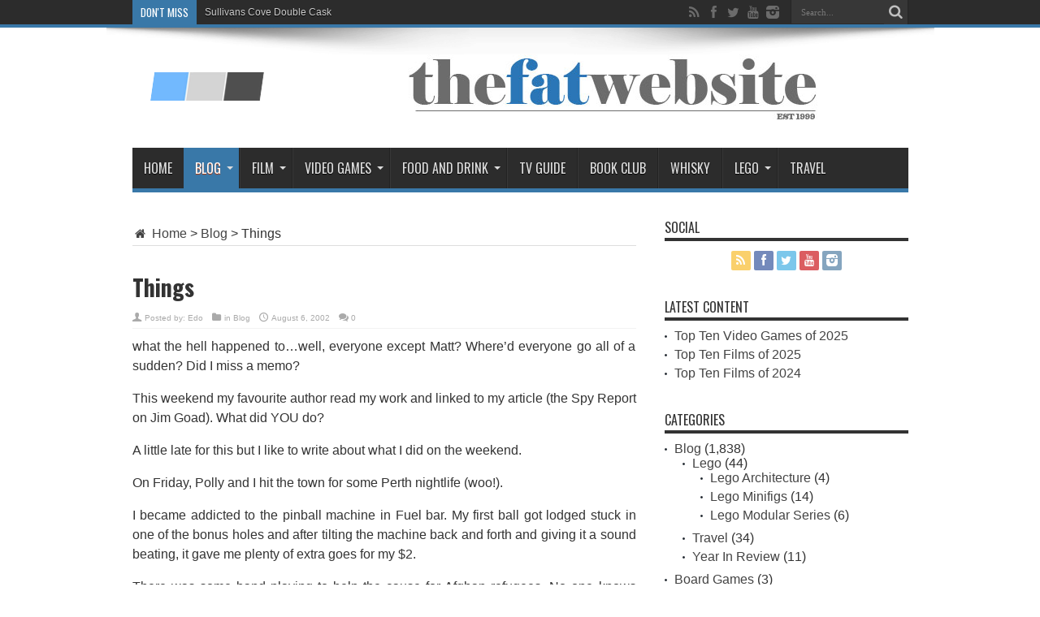

--- FILE ---
content_type: text/html; charset=UTF-8
request_url: http://www.thefatwebsite.com/?p=10168
body_size: 16775
content:
<!DOCTYPE html>
<html lang="en-US" prefix="og: http://ogp.me/ns#">
<head>
<meta charset="UTF-8" />
<link rel="profile" href="http://gmpg.org/xfn/11" />
<link rel="pingback" href="http://www.thefatwebsite.com/xmlrpc.php" />
<title>Things &#8211; The FAT Website</title>
<meta name='robots' content='max-image-preview:large' />
	<style>img:is([sizes="auto" i], [sizes^="auto," i]) { contain-intrinsic-size: 3000px 1500px }</style>
	<link rel='dns-prefetch' href='//fonts.googleapis.com' />
<link rel="alternate" type="application/rss+xml" title="The FAT Website &raquo; Feed" href="http://www.thefatwebsite.com/?feed=rss2" />
<link rel="alternate" type="application/rss+xml" title="The FAT Website &raquo; Comments Feed" href="http://www.thefatwebsite.com/?feed=comments-rss2" />
<link rel="alternate" type="application/rss+xml" title="The FAT Website &raquo; Things Comments Feed" href="http://www.thefatwebsite.com/?feed=rss2&#038;p=10168" />
<script type="text/javascript">
/* <![CDATA[ */
window._wpemojiSettings = {"baseUrl":"https:\/\/s.w.org\/images\/core\/emoji\/15.0.3\/72x72\/","ext":".png","svgUrl":"https:\/\/s.w.org\/images\/core\/emoji\/15.0.3\/svg\/","svgExt":".svg","source":{"concatemoji":"http:\/\/www.thefatwebsite.com\/wp-includes\/js\/wp-emoji-release.min.js"}};
/*! This file is auto-generated */
!function(i,n){var o,s,e;function c(e){try{var t={supportTests:e,timestamp:(new Date).valueOf()};sessionStorage.setItem(o,JSON.stringify(t))}catch(e){}}function p(e,t,n){e.clearRect(0,0,e.canvas.width,e.canvas.height),e.fillText(t,0,0);var t=new Uint32Array(e.getImageData(0,0,e.canvas.width,e.canvas.height).data),r=(e.clearRect(0,0,e.canvas.width,e.canvas.height),e.fillText(n,0,0),new Uint32Array(e.getImageData(0,0,e.canvas.width,e.canvas.height).data));return t.every(function(e,t){return e===r[t]})}function u(e,t,n){switch(t){case"flag":return n(e,"\ud83c\udff3\ufe0f\u200d\u26a7\ufe0f","\ud83c\udff3\ufe0f\u200b\u26a7\ufe0f")?!1:!n(e,"\ud83c\uddfa\ud83c\uddf3","\ud83c\uddfa\u200b\ud83c\uddf3")&&!n(e,"\ud83c\udff4\udb40\udc67\udb40\udc62\udb40\udc65\udb40\udc6e\udb40\udc67\udb40\udc7f","\ud83c\udff4\u200b\udb40\udc67\u200b\udb40\udc62\u200b\udb40\udc65\u200b\udb40\udc6e\u200b\udb40\udc67\u200b\udb40\udc7f");case"emoji":return!n(e,"\ud83d\udc26\u200d\u2b1b","\ud83d\udc26\u200b\u2b1b")}return!1}function f(e,t,n){var r="undefined"!=typeof WorkerGlobalScope&&self instanceof WorkerGlobalScope?new OffscreenCanvas(300,150):i.createElement("canvas"),a=r.getContext("2d",{willReadFrequently:!0}),o=(a.textBaseline="top",a.font="600 32px Arial",{});return e.forEach(function(e){o[e]=t(a,e,n)}),o}function t(e){var t=i.createElement("script");t.src=e,t.defer=!0,i.head.appendChild(t)}"undefined"!=typeof Promise&&(o="wpEmojiSettingsSupports",s=["flag","emoji"],n.supports={everything:!0,everythingExceptFlag:!0},e=new Promise(function(e){i.addEventListener("DOMContentLoaded",e,{once:!0})}),new Promise(function(t){var n=function(){try{var e=JSON.parse(sessionStorage.getItem(o));if("object"==typeof e&&"number"==typeof e.timestamp&&(new Date).valueOf()<e.timestamp+604800&&"object"==typeof e.supportTests)return e.supportTests}catch(e){}return null}();if(!n){if("undefined"!=typeof Worker&&"undefined"!=typeof OffscreenCanvas&&"undefined"!=typeof URL&&URL.createObjectURL&&"undefined"!=typeof Blob)try{var e="postMessage("+f.toString()+"("+[JSON.stringify(s),u.toString(),p.toString()].join(",")+"));",r=new Blob([e],{type:"text/javascript"}),a=new Worker(URL.createObjectURL(r),{name:"wpTestEmojiSupports"});return void(a.onmessage=function(e){c(n=e.data),a.terminate(),t(n)})}catch(e){}c(n=f(s,u,p))}t(n)}).then(function(e){for(var t in e)n.supports[t]=e[t],n.supports.everything=n.supports.everything&&n.supports[t],"flag"!==t&&(n.supports.everythingExceptFlag=n.supports.everythingExceptFlag&&n.supports[t]);n.supports.everythingExceptFlag=n.supports.everythingExceptFlag&&!n.supports.flag,n.DOMReady=!1,n.readyCallback=function(){n.DOMReady=!0}}).then(function(){return e}).then(function(){var e;n.supports.everything||(n.readyCallback(),(e=n.source||{}).concatemoji?t(e.concatemoji):e.wpemoji&&e.twemoji&&(t(e.twemoji),t(e.wpemoji)))}))}((window,document),window._wpemojiSettings);
/* ]]> */
</script>
<style id='wp-emoji-styles-inline-css' type='text/css'>

	img.wp-smiley, img.emoji {
		display: inline !important;
		border: none !important;
		box-shadow: none !important;
		height: 1em !important;
		width: 1em !important;
		margin: 0 0.07em !important;
		vertical-align: -0.1em !important;
		background: none !important;
		padding: 0 !important;
	}
</style>
<link rel='stylesheet' id='wp-block-library-css' href='http://www.thefatwebsite.com/wp-includes/css/dist/block-library/style.min.css' type='text/css' media='all' />
<style id='classic-theme-styles-inline-css' type='text/css'>
/*! This file is auto-generated */
.wp-block-button__link{color:#fff;background-color:#32373c;border-radius:9999px;box-shadow:none;text-decoration:none;padding:calc(.667em + 2px) calc(1.333em + 2px);font-size:1.125em}.wp-block-file__button{background:#32373c;color:#fff;text-decoration:none}
</style>
<style id='global-styles-inline-css' type='text/css'>
:root{--wp--preset--aspect-ratio--square: 1;--wp--preset--aspect-ratio--4-3: 4/3;--wp--preset--aspect-ratio--3-4: 3/4;--wp--preset--aspect-ratio--3-2: 3/2;--wp--preset--aspect-ratio--2-3: 2/3;--wp--preset--aspect-ratio--16-9: 16/9;--wp--preset--aspect-ratio--9-16: 9/16;--wp--preset--color--black: #000000;--wp--preset--color--cyan-bluish-gray: #abb8c3;--wp--preset--color--white: #ffffff;--wp--preset--color--pale-pink: #f78da7;--wp--preset--color--vivid-red: #cf2e2e;--wp--preset--color--luminous-vivid-orange: #ff6900;--wp--preset--color--luminous-vivid-amber: #fcb900;--wp--preset--color--light-green-cyan: #7bdcb5;--wp--preset--color--vivid-green-cyan: #00d084;--wp--preset--color--pale-cyan-blue: #8ed1fc;--wp--preset--color--vivid-cyan-blue: #0693e3;--wp--preset--color--vivid-purple: #9b51e0;--wp--preset--gradient--vivid-cyan-blue-to-vivid-purple: linear-gradient(135deg,rgba(6,147,227,1) 0%,rgb(155,81,224) 100%);--wp--preset--gradient--light-green-cyan-to-vivid-green-cyan: linear-gradient(135deg,rgb(122,220,180) 0%,rgb(0,208,130) 100%);--wp--preset--gradient--luminous-vivid-amber-to-luminous-vivid-orange: linear-gradient(135deg,rgba(252,185,0,1) 0%,rgba(255,105,0,1) 100%);--wp--preset--gradient--luminous-vivid-orange-to-vivid-red: linear-gradient(135deg,rgba(255,105,0,1) 0%,rgb(207,46,46) 100%);--wp--preset--gradient--very-light-gray-to-cyan-bluish-gray: linear-gradient(135deg,rgb(238,238,238) 0%,rgb(169,184,195) 100%);--wp--preset--gradient--cool-to-warm-spectrum: linear-gradient(135deg,rgb(74,234,220) 0%,rgb(151,120,209) 20%,rgb(207,42,186) 40%,rgb(238,44,130) 60%,rgb(251,105,98) 80%,rgb(254,248,76) 100%);--wp--preset--gradient--blush-light-purple: linear-gradient(135deg,rgb(255,206,236) 0%,rgb(152,150,240) 100%);--wp--preset--gradient--blush-bordeaux: linear-gradient(135deg,rgb(254,205,165) 0%,rgb(254,45,45) 50%,rgb(107,0,62) 100%);--wp--preset--gradient--luminous-dusk: linear-gradient(135deg,rgb(255,203,112) 0%,rgb(199,81,192) 50%,rgb(65,88,208) 100%);--wp--preset--gradient--pale-ocean: linear-gradient(135deg,rgb(255,245,203) 0%,rgb(182,227,212) 50%,rgb(51,167,181) 100%);--wp--preset--gradient--electric-grass: linear-gradient(135deg,rgb(202,248,128) 0%,rgb(113,206,126) 100%);--wp--preset--gradient--midnight: linear-gradient(135deg,rgb(2,3,129) 0%,rgb(40,116,252) 100%);--wp--preset--font-size--small: 13px;--wp--preset--font-size--medium: 20px;--wp--preset--font-size--large: 36px;--wp--preset--font-size--x-large: 42px;--wp--preset--spacing--20: 0.44rem;--wp--preset--spacing--30: 0.67rem;--wp--preset--spacing--40: 1rem;--wp--preset--spacing--50: 1.5rem;--wp--preset--spacing--60: 2.25rem;--wp--preset--spacing--70: 3.38rem;--wp--preset--spacing--80: 5.06rem;--wp--preset--shadow--natural: 6px 6px 9px rgba(0, 0, 0, 0.2);--wp--preset--shadow--deep: 12px 12px 50px rgba(0, 0, 0, 0.4);--wp--preset--shadow--sharp: 6px 6px 0px rgba(0, 0, 0, 0.2);--wp--preset--shadow--outlined: 6px 6px 0px -3px rgba(255, 255, 255, 1), 6px 6px rgba(0, 0, 0, 1);--wp--preset--shadow--crisp: 6px 6px 0px rgba(0, 0, 0, 1);}:where(.is-layout-flex){gap: 0.5em;}:where(.is-layout-grid){gap: 0.5em;}body .is-layout-flex{display: flex;}.is-layout-flex{flex-wrap: wrap;align-items: center;}.is-layout-flex > :is(*, div){margin: 0;}body .is-layout-grid{display: grid;}.is-layout-grid > :is(*, div){margin: 0;}:where(.wp-block-columns.is-layout-flex){gap: 2em;}:where(.wp-block-columns.is-layout-grid){gap: 2em;}:where(.wp-block-post-template.is-layout-flex){gap: 1.25em;}:where(.wp-block-post-template.is-layout-grid){gap: 1.25em;}.has-black-color{color: var(--wp--preset--color--black) !important;}.has-cyan-bluish-gray-color{color: var(--wp--preset--color--cyan-bluish-gray) !important;}.has-white-color{color: var(--wp--preset--color--white) !important;}.has-pale-pink-color{color: var(--wp--preset--color--pale-pink) !important;}.has-vivid-red-color{color: var(--wp--preset--color--vivid-red) !important;}.has-luminous-vivid-orange-color{color: var(--wp--preset--color--luminous-vivid-orange) !important;}.has-luminous-vivid-amber-color{color: var(--wp--preset--color--luminous-vivid-amber) !important;}.has-light-green-cyan-color{color: var(--wp--preset--color--light-green-cyan) !important;}.has-vivid-green-cyan-color{color: var(--wp--preset--color--vivid-green-cyan) !important;}.has-pale-cyan-blue-color{color: var(--wp--preset--color--pale-cyan-blue) !important;}.has-vivid-cyan-blue-color{color: var(--wp--preset--color--vivid-cyan-blue) !important;}.has-vivid-purple-color{color: var(--wp--preset--color--vivid-purple) !important;}.has-black-background-color{background-color: var(--wp--preset--color--black) !important;}.has-cyan-bluish-gray-background-color{background-color: var(--wp--preset--color--cyan-bluish-gray) !important;}.has-white-background-color{background-color: var(--wp--preset--color--white) !important;}.has-pale-pink-background-color{background-color: var(--wp--preset--color--pale-pink) !important;}.has-vivid-red-background-color{background-color: var(--wp--preset--color--vivid-red) !important;}.has-luminous-vivid-orange-background-color{background-color: var(--wp--preset--color--luminous-vivid-orange) !important;}.has-luminous-vivid-amber-background-color{background-color: var(--wp--preset--color--luminous-vivid-amber) !important;}.has-light-green-cyan-background-color{background-color: var(--wp--preset--color--light-green-cyan) !important;}.has-vivid-green-cyan-background-color{background-color: var(--wp--preset--color--vivid-green-cyan) !important;}.has-pale-cyan-blue-background-color{background-color: var(--wp--preset--color--pale-cyan-blue) !important;}.has-vivid-cyan-blue-background-color{background-color: var(--wp--preset--color--vivid-cyan-blue) !important;}.has-vivid-purple-background-color{background-color: var(--wp--preset--color--vivid-purple) !important;}.has-black-border-color{border-color: var(--wp--preset--color--black) !important;}.has-cyan-bluish-gray-border-color{border-color: var(--wp--preset--color--cyan-bluish-gray) !important;}.has-white-border-color{border-color: var(--wp--preset--color--white) !important;}.has-pale-pink-border-color{border-color: var(--wp--preset--color--pale-pink) !important;}.has-vivid-red-border-color{border-color: var(--wp--preset--color--vivid-red) !important;}.has-luminous-vivid-orange-border-color{border-color: var(--wp--preset--color--luminous-vivid-orange) !important;}.has-luminous-vivid-amber-border-color{border-color: var(--wp--preset--color--luminous-vivid-amber) !important;}.has-light-green-cyan-border-color{border-color: var(--wp--preset--color--light-green-cyan) !important;}.has-vivid-green-cyan-border-color{border-color: var(--wp--preset--color--vivid-green-cyan) !important;}.has-pale-cyan-blue-border-color{border-color: var(--wp--preset--color--pale-cyan-blue) !important;}.has-vivid-cyan-blue-border-color{border-color: var(--wp--preset--color--vivid-cyan-blue) !important;}.has-vivid-purple-border-color{border-color: var(--wp--preset--color--vivid-purple) !important;}.has-vivid-cyan-blue-to-vivid-purple-gradient-background{background: var(--wp--preset--gradient--vivid-cyan-blue-to-vivid-purple) !important;}.has-light-green-cyan-to-vivid-green-cyan-gradient-background{background: var(--wp--preset--gradient--light-green-cyan-to-vivid-green-cyan) !important;}.has-luminous-vivid-amber-to-luminous-vivid-orange-gradient-background{background: var(--wp--preset--gradient--luminous-vivid-amber-to-luminous-vivid-orange) !important;}.has-luminous-vivid-orange-to-vivid-red-gradient-background{background: var(--wp--preset--gradient--luminous-vivid-orange-to-vivid-red) !important;}.has-very-light-gray-to-cyan-bluish-gray-gradient-background{background: var(--wp--preset--gradient--very-light-gray-to-cyan-bluish-gray) !important;}.has-cool-to-warm-spectrum-gradient-background{background: var(--wp--preset--gradient--cool-to-warm-spectrum) !important;}.has-blush-light-purple-gradient-background{background: var(--wp--preset--gradient--blush-light-purple) !important;}.has-blush-bordeaux-gradient-background{background: var(--wp--preset--gradient--blush-bordeaux) !important;}.has-luminous-dusk-gradient-background{background: var(--wp--preset--gradient--luminous-dusk) !important;}.has-pale-ocean-gradient-background{background: var(--wp--preset--gradient--pale-ocean) !important;}.has-electric-grass-gradient-background{background: var(--wp--preset--gradient--electric-grass) !important;}.has-midnight-gradient-background{background: var(--wp--preset--gradient--midnight) !important;}.has-small-font-size{font-size: var(--wp--preset--font-size--small) !important;}.has-medium-font-size{font-size: var(--wp--preset--font-size--medium) !important;}.has-large-font-size{font-size: var(--wp--preset--font-size--large) !important;}.has-x-large-font-size{font-size: var(--wp--preset--font-size--x-large) !important;}
:where(.wp-block-post-template.is-layout-flex){gap: 1.25em;}:where(.wp-block-post-template.is-layout-grid){gap: 1.25em;}
:where(.wp-block-columns.is-layout-flex){gap: 2em;}:where(.wp-block-columns.is-layout-grid){gap: 2em;}
:root :where(.wp-block-pullquote){font-size: 1.5em;line-height: 1.6;}
</style>
<link rel='stylesheet' id='tie-style-css' href='http://www.thefatwebsite.com/wp-content/themes/jarida/style.css' type='text/css' media='all' />
<link rel='stylesheet' id='Oswald-css' href='http://fonts.googleapis.com/css?family=Oswald%3Aregular%2C700' type='text/css' media='all' />
<script type="text/javascript" src="http://www.thefatwebsite.com/wp-includes/js/jquery/jquery.min.js" id="jquery-core-js"></script>
<script type="text/javascript" src="http://www.thefatwebsite.com/wp-includes/js/jquery/jquery-migrate.min.js" id="jquery-migrate-js"></script>
<link rel="https://api.w.org/" href="http://www.thefatwebsite.com/index.php?rest_route=/" /><link rel="alternate" title="JSON" type="application/json" href="http://www.thefatwebsite.com/index.php?rest_route=/wp/v2/posts/10168" /><link rel="EditURI" type="application/rsd+xml" title="RSD" href="http://www.thefatwebsite.com/xmlrpc.php?rsd" />
<meta name="generator" content="WordPress 6.7.4" />
<link rel="canonical" href="http://www.thefatwebsite.com/?p=10168" />
<link rel='shortlink' href='http://www.thefatwebsite.com/?p=10168' />
<link rel="alternate" title="oEmbed (JSON)" type="application/json+oembed" href="http://www.thefatwebsite.com/index.php?rest_route=%2Foembed%2F1.0%2Fembed&#038;url=http%3A%2F%2Fwww.thefatwebsite.com%2F%3Fp%3D10168" />
<link rel="alternate" title="oEmbed (XML)" type="text/xml+oembed" href="http://www.thefatwebsite.com/index.php?rest_route=%2Foembed%2F1.0%2Fembed&#038;url=http%3A%2F%2Fwww.thefatwebsite.com%2F%3Fp%3D10168&#038;format=xml" />
<link rel="shortcut icon" href="http://www.thefatwebsite.com/wp-content/uploads/favicon.jpg" title="Favicon" /><meta property="og:title" content="Things"/>
<meta property="og:type" content="article"/>
<meta property="og:description" content="what the hell happened to...well, everyone except Matt? Where'd everyone go all of a sudden? Did I m..."/>
<meta property="og:url" content="http://www.thefatwebsite.com/?p=10168"/>
<meta property="og:site_name" content="The FAT Website"/>
<!--[if IE]>
<script type="text/javascript">jQuery(document).ready(function (){ jQuery(".menu-item").has("ul").children("a").attr("aria-haspopup", "true");});</script>
<![endif]-->
<!--[if lt IE 9]>
<script src="http://www.thefatwebsite.com/wp-content/themes/jarida/js/html5.js"></script>
<script src="http://www.thefatwebsite.com/wp-content/themes/jarida/js/selectivizr-min.js"></script>
<![endif]-->
<!--[if IE 8]>
<link rel="stylesheet" type="text/css" media="all" href="http://www.thefatwebsite.com/wp-content/themes/jarida/css/ie8.css" />
<![endif]-->
<meta http-equiv="X-UA-Compatible" content="IE=edge,chrome=1" />
<meta name="viewport" content="width=device-width, initial-scale=1, maximum-scale=1, user-scalable=no" />
<style type="text/css" media="screen">

body {
 background-image : url(http://www.thefatwebsite.com/wp-content/themes/jarida/images/patterns/body-bg10.png);background-position: top center;
}
	
body{
	font-size : 16px !important;
}

.page-title{
	font-weight: bold !important;
}

.post-title{
	font-weight: bold !important;
}
	#main-nav ul li.current-menu-item a,
	#main-nav ul li.current-menu-item a:hover,
	#main-nav ul li.current-menu-parent a,
	#main-nav ul li.current-menu-parent a:hover,
	#main-nav ul li.current-page-ancestor a,
	#main-nav ul li.current-page-ancestor a:hover,
	.pagination span.current,
	.ei-slider-thumbs li.ei-slider-element,
	.breaking-news span,
	.ei-title h2,h2.cat-box-title,
	a.more-link,.scroll-nav a,
	.flex-direction-nav a,
	.tagcloud a:hover,
	#tabbed-widget ul.tabs li.active a,
	.slider-caption h2, .full-width .content .slider-caption h2,
	.review-percentage .review-item span span,.review-final-score,
	.woocommerce span.onsale, .woocommerce-page span.onsale ,
	.woocommerce .widget_price_filter .ui-slider .ui-slider-handle, .woocommerce-page .widget_price_filter .ui-slider .ui-slider-handle,
	.button,a.button,#main-content input[type="submit"],#main-content input[type="submit"]:focus, span.onsale,
	.mejs-container .mejs-controls .mejs-time-rail .mejs-time-current,
	#reading-position-indicator {
		background-color:#3978a8 !important;
	}
	::-webkit-scrollbar-thumb{background-color:#3978a8 !important;}
	#main-nav,.top-nav {border-bottom-color: #3978a8;}
	.cat-box , .footer-bottom .container{border-top-color: #3978a8;}
a {
		text-decoration: none;}

body.single .post .entry a, body.page .post .entry a {
	color: #3e36e0;	text-decoration: underline;}
body.single .post .entry a:hover, body.page .post .entry a:hover {
		text-decoration: none;}


</style>
<link rel="apple-touch-icon-precomposed" sizes="144x144" href="http://www.thefatwebsite.com/wp-content/uploads/tfwappleretinaipad1.jpg" />
<link rel="apple-touch-icon-precomposed" sizes="120x120" href="http://www.thefatwebsite.com/wp-content/uploads/tfwappleretinalogo.jpg" />
<link rel="apple-touch-icon-precomposed" sizes="72x72" href="http://www.thefatwebsite.com/wp-content/uploads/tfwappleipadlogo.jpg" />
<link rel="apple-touch-icon-precomposed" href="http://www.thefatwebsite.com/wp-content/uploads/tfwapplelogo.jpg" />

</head>
<body id="top" class="post-template-default single single-post postid-10168 single-format-standard">
	<div class="background-cover"></div>
	<div class="wrapper full-site layout-2c">
				<div class="top-nav fade-in animated1 head_brnews">
			<div class="container">
				<div class="search-block">
					<form method="get" id="searchform" action="http://www.thefatwebsite.com/">
						<button class="search-button" type="submit" value="Search"></button>
						<input type="text" id="s" name="s" value="Search..." onfocus="if (this.value == 'Search...') {this.value = '';}" onblur="if (this.value == '') {this.value = 'Search...';}"  />
					</form>
				</div><!-- .search-block /-->
						<div class="social-icons icon_flat">
		<a class="tooldown" title="Rss" href="http://www.thefatwebsite.com/?feed=rss2" target="_blank"><i class="tieicon-rss"></i></a><a class="tooldown" title="Facebook" href="https://www.facebook.com/edoinoue" target="_blank"><i class="tieicon-facebook"></i></a><a class="tooldown" title="Twitter" href="https://twitter.com/edotherocket" target="_blank"><i class="tieicon-twitter"></i></a><a class="tooldown" title="Youtube" href="https://www.youtube.com/user/thefatwebsite/" target="_blank"><i class="tieicon-youtube"></i></a><a class="tooldown" title="instagram" href="http://instagram.com/edotherocket" target="_blank"><i class="tieicon-instagram"></i></a>	</div>


					
	<div class="breaking-news">
		<span>Don't Miss</span>
				
					<ul>
							<li><a href="http://www.thefatwebsite.com/?p=13881" title="Sullivans Cove Double Cask">Sullivans Cove Double Cask</a></li>
							<li><a href="http://www.thefatwebsite.com/?p=10037" title="Glenlivet 15 Year Old">Glenlivet 15 Year Old</a></li>
							<li><a href="http://www.thefatwebsite.com/?p=9946" title="Glenfiddich Age of Discovery">Glenfiddich Age of Discovery</a></li>
							<li><a href="http://www.thefatwebsite.com/?p=9004" title="Glendronach 18 Year Old">Glendronach 18 Year Old</a></li>
							<li><a href="http://www.thefatwebsite.com/?p=7132" title="Talisker 57 North">Talisker 57 North</a></li>
						</ul>
					
						<script type="text/javascript">
			jQuery(document).ready(function(){
								jQuery('.breaking-news ul').innerfade({animationtype: 'fade', speed: 1874 , timeout: 4777});
							});
		</script>
	</div> <!-- .breaking-news -->				
			</div>
		</div><!-- .top-menu /-->
		
		<div class="container">
		<header id="theme-header">
		<div class="header-content fade-in animated1">
			<div class="logo">
			<h2>								<a title="The FAT Website" href="http://www.thefatwebsite.com/">
					<img src="http://www.thefatwebsite.com/wp-content/uploads/2020tfw.png" alt="The FAT Website" /><strong>The FAT Website est. 1999</strong>
				</a>
			</h2>			</div><!-- .logo /-->
<script type="text/javascript">
jQuery(document).ready(function($) {
	var retina = window.devicePixelRatio > 1 ? true : false;
	if(retina) {
       	jQuery('#theme-header .logo img').attr('src', 'http://www.thefatwebsite.com/wp-content/uploads/2020tfw.png');
       	jQuery('#theme-header .logo img').attr('width', '182');
       	jQuery('#theme-header .logo img').attr('height', '73');
	}
});
</script>
			<div class="e3lan-top">		
			<a href="http://www.thefatwebsite.com/" title="" >
				<img src="http://www.thefatwebsite.com/wp-content/uploads/tfwheader.jpg" alt="" />
			</a>
				</div>			<div class="clear"></div>
		</div>
									<nav id="main-nav" class="fade-in animated2 fixed-enabled">
				<div class="container">
				<div class="main-menu"><ul id="menu-main-menu" class="menu"><li id="menu-item-13722" class="menu-item  menu-item-type-custom  menu-item-object-custom  menu-item-home"><a href="http://www.thefatwebsite.com/">Home</a></li>
<li id="menu-item-13703" class="menu-item  menu-item-type-taxonomy  menu-item-object-category  current-post-ancestor  current-menu-parent  current-post-parent  menu-item-has-children"><a href="http://www.thefatwebsite.com/?cat=15">Blog</a>
<ul class="sub-menu">
	<li id="menu-item-15054" class="menu-item  menu-item-type-taxonomy  menu-item-object-category"><a href="http://www.thefatwebsite.com/?cat=1966">Year In Review</a></li>
</ul> <!--End Sub Menu -->
</li>
<li id="menu-item-13704" class="menu-item  menu-item-type-taxonomy  menu-item-object-category  menu-item-has-children"><a href="http://www.thefatwebsite.com/?cat=5">Film</a>
<ul class="sub-menu">
	<li id="menu-item-13718" class="menu-item  menu-item-type-taxonomy  menu-item-object-category"><a href="http://www.thefatwebsite.com/?cat=1802">Best of the Year</a></li>
	<li id="menu-item-13719" class="menu-item  menu-item-type-taxonomy  menu-item-object-category"><a href="http://www.thefatwebsite.com/?cat=1800">Classics</a></li>
</ul> <!--End Sub Menu -->
</li>
<li id="menu-item-13705" class="menu-item  menu-item-type-taxonomy  menu-item-object-category  menu-item-has-children"><a href="http://www.thefatwebsite.com/?cat=3">Video Games</a>
<ul class="sub-menu">
	<li id="menu-item-13721" class="menu-item  menu-item-type-taxonomy  menu-item-object-category"><a href="http://www.thefatwebsite.com/?cat=1801">Best of the Year</a></li>
	<li id="menu-item-13720" class="menu-item  menu-item-type-taxonomy  menu-item-object-category"><a href="http://www.thefatwebsite.com/?cat=1803">Best of the Generation</a></li>
</ul> <!--End Sub Menu -->
</li>
<li id="menu-item-13706" class="menu-item  menu-item-type-taxonomy  menu-item-object-category  menu-item-has-children"><a href="http://www.thefatwebsite.com/?cat=415">Food and Drink</a>
<ul class="sub-menu">
	<li id="menu-item-13715" class="menu-item  menu-item-type-taxonomy  menu-item-object-category"><a href="http://www.thefatwebsite.com/?cat=106">Australia</a></li>
	<li id="menu-item-13717" class="menu-item  menu-item-type-taxonomy  menu-item-object-category"><a href="http://www.thefatwebsite.com/?cat=1806">United States</a></li>
	<li id="menu-item-13716" class="menu-item  menu-item-type-taxonomy  menu-item-object-category"><a href="http://www.thefatwebsite.com/?cat=1805">United Kingdom</a></li>
</ul> <!--End Sub Menu -->
</li>
<li id="menu-item-13707" class="menu-item  menu-item-type-taxonomy  menu-item-object-category"><a href="http://www.thefatwebsite.com/?cat=4">TV Guide</a></li>
<li id="menu-item-13708" class="menu-item  menu-item-type-taxonomy  menu-item-object-category"><a href="http://www.thefatwebsite.com/?cat=230">Book Club</a></li>
<li id="menu-item-13709" class="menu-item  menu-item-type-taxonomy  menu-item-object-category"><a href="http://www.thefatwebsite.com/?cat=746">Whisky</a></li>
<li id="menu-item-13710" class="menu-item  menu-item-type-taxonomy  menu-item-object-category  menu-item-has-children"><a href="http://www.thefatwebsite.com/?cat=484">Lego</a>
<ul class="sub-menu">
	<li id="menu-item-13714" class="menu-item  menu-item-type-taxonomy  menu-item-object-category"><a href="http://www.thefatwebsite.com/?cat=1306">Lego Modular Series</a></li>
	<li id="menu-item-13712" class="menu-item  menu-item-type-taxonomy  menu-item-object-category"><a href="http://www.thefatwebsite.com/?cat=1235">Lego Architecture</a></li>
	<li id="menu-item-13713" class="menu-item  menu-item-type-taxonomy  menu-item-object-category"><a href="http://www.thefatwebsite.com/?cat=1248">Lego Minifigs</a></li>
</ul> <!--End Sub Menu -->
</li>
<li id="menu-item-15920" class="menu-item  menu-item-type-taxonomy  menu-item-object-category"><a href="http://www.thefatwebsite.com/?cat=1804">Travel</a></li>
</ul></div>				</div>
			</nav><!-- .main-nav /-->
		</header><!-- #header /-->

	<div id="main-content" class="container fade-in animated3">
<div class="content-wrap">
	<div class="content">
		<div id="crumbs"><a href="http://www.thefatwebsite.com/"><span class="tieicon-home" aria-hidden="true"></span> Home</a> <span class="delimiter">&gt;</span> <a href="http://www.thefatwebsite.com/?cat=15">Blog</a> <span class="delimiter">&gt;</span> <span class="current">Things</span></div><script type="application/ld+json">{"@context":"http:\/\/schema.org","@type":"BreadcrumbList","@id":"#Breadcrumb","itemListElement":[{"@type":"ListItem","position":1,"item":{"name":"Home","@id":"http:\/\/www.thefatwebsite.com\/"}},{"@type":"ListItem","position":2,"item":{"name":"Blog","@id":"http:\/\/www.thefatwebsite.com\/?cat=15"}}]}</script>
		
		
		
		<article id="the-post" class="post-listing post-10168 post type-post status-publish format-standard hentry category-blog">
					<div class="single-post-thumb">
			 		</div>
		

			<div class="post-inner">
				<h1 class="name post-title entry-title" itemprop="itemReviewed" itemscope itemtype="http://schema.org/Thing"><span itemprop="name">Things</span></h1>

						
<p class="post-meta">
		
	<span class="post-meta-author">Posted by:  <a href="http://www.thefatwebsite.com/?author=6" title="">Edo </a></span>
	
	<span class="post-cats">in  <a href="http://www.thefatwebsite.com/?cat=15" rel="category">Blog</a></span>
	
		
	 <span class="tie-date">August 6, 2002</span>	
	<span class="post-comments"><a href="http://www.thefatwebsite.com/?p=10168#respond">0</a></span>
</p>
<div class="clear"></div>
				<div class="entry">
					
					<p align="JUSTIFY">what the hell happened to&#8230;well, everyone except Matt? Where&#8217;d everyone go all of a sudden? Did I miss a memo?</p>
<p align="JUSTIFY">This weekend my favourite author read my work and linked to my article (the Spy Report on Jim Goad). What did YOU do?</p>
<p align="JUSTIFY">A little late for this but I like to write about what I did on the weekend.</p>
<p align="JUSTIFY">On Friday, Polly and I hit the town for some Perth nightlife (woo!).</p>
<p align="JUSTIFY">I became addicted to the pinball machine in Fuel bar. My first ball got lodged stuck in one of the bonus holes and after tilting the machine back and forth and giving it a sound beating, it gave me plenty of extra goes for my $2.</p>
<p align="JUSTIFY">There was some band playing to help the cause for Afghan refugees. No one knows why. I mean they even had a sausage sizzle thing going at the back. They were selling them for like a dollar and there must&#8217;ve been about 60 people in the bar. I hope the Afghans can buy something neat with their sixty dollars. Like one Nike shoe or something.</p>
<p align="JUSTIFY">Erin called me from Adelaide on her cell phone and told me she was alone in a bus stop and directing a play (but not in the bus stop). She went to watch some French movie and then sat in a bus stop at midnight for a full hour waiting for the last bus. She called me to pass time. I guess she hadn&#8217;t heard that The Guardian labelled Adelaide as one of the most dangerous cities in the world and filled with sex offenders and AFL supporters. Excellently, she recommend lemon flavored tea to me as the Drink of Champions. She was right. It tastes terrific! That Earl Grey guy is the shit.</p>
<p align="JUSTIFY">It only recently occured to me that although Erin is quite a bit younger than me, she gives me a lot more advice and influence than the other way around. Erin also talked to Polly for a second in a weird meeting of Girls Who Shape Who I Am.</p>
<p align="JUSTIFY">Its prom season isn&#8217;t it? Anyone got any good stories from Jess or Kate?</p>
<p align="JUSTIFY">Happy Birthday Sophie! I hope I got my timing sort of right on this one.</p>
<p align="JUSTIFY">On Saturday I went to absurd lengths to watch The Devil&#8217;s Backbone. A train trip, a walk in a thunderstorm and a waaay too expensive cab ride there and back plus the cost of tickets meant I spent about 30 dollars to watch this film, have my wallet molested and catch hypothermia. It&#8217;s a nice film though. It&#8217;s sort of Exorcist meets Spanish Home Alone.</p>
<p align="JUSTIFY">LORD OF THE RINGS DVD TOMORROW! Huzzah!</p>
<p align="JUSTIFY">Sunday&#8230;what the hell did I do on Sunday? I bought a brown t-shirt.</p>
<p align="JUSTIFY">Today Dan told me it will cost Spy Magazine $40,000 to keep it on the current server with the traffic we get. Thats really shit. It looks like I will have to change servers after all.</p>
<p align="JUSTIFY">I&#8217;m wearing my brown t-shirt now.</p>
					
					
									</div><!-- .entry /-->
								<span style="display:none" class="updated">2002-08-06</span>
								<div style="display:none" class="vcard author" itemprop="author" itemscope itemtype="http://schema.org/Person"><strong class="fn" itemprop="name"><a href="http://www.thefatwebsite.com/?author=6" title="Posts by Edo" rel="author">Edo</a></strong></div>
				
				
			</div><!-- .post-inner -->
		</article><!-- .post-listing -->
		

		
				<div class="post-navigation">
			<div class="post-previous"><a href="http://www.thefatwebsite.com/?p=10166" rel="prev"><span>Previous:</span> Cometh the hour, cometh the man</a></div>
			<div class="post-next"><a href="http://www.thefatwebsite.com/?p=66" rel="next"><span>Next:</span> We will call this WWE day</a></div>
		</div><!-- .post-navigation -->
		
				<section id="author-box">
			<div class="block-head">
				<h3>About Edo </h3>
			</div>
			<div class="post-listing">
					<div class="author-avatar">
		<img alt='' src='https://secure.gravatar.com/avatar/99d6f92a30515c2971055f685d8ba0bb?s=60&#038;d=mm&#038;r=x' srcset='https://secure.gravatar.com/avatar/99d6f92a30515c2971055f685d8ba0bb?s=120&#038;d=mm&#038;r=x 2x' class='avatar avatar-60 photo' height='60' width='60' decoding='async'/>	</div><!-- #author-avatar -->
			<div class="author-description">
			Edo currently lives in Australia where he spends his time playing video games and enjoying his wife's cooking.		</div><!-- #author-description -->
			<div class="author-social">
						<a class="ttip" href="http://www.thefatwebsite.com/" title="Edo 's site"><img src="http://www.thefatwebsite.com/wp-content/themes/jarida/images/author_site.png" width="18" height="18" alt="" /></a>
																																</div>
		<div class="clear"></div>
				</div>
		</section><!-- #author-box -->
		
			<section id="related_posts">
		<div class="block-head">
			<h3>Related Posts</h3><div class="stripe-line"></div>
		</div>
		<div class="post-listing">
						<div class="related-item">
							
				<div class="post-thumbnail">
					<a href="http://www.thefatwebsite.com/?p=12695" title="Permalink to American Hustle" rel="bookmark">
						<img width="300" height="151" src="http://www.thefatwebsite.com/wp-content/uploads/americanhustle2.jpg" class="attachment-tie-large size-tie-large wp-post-image" alt="" decoding="async" srcset="http://www.thefatwebsite.com/wp-content/uploads/americanhustle2.jpg 630w, http://www.thefatwebsite.com/wp-content/uploads/americanhustle2-300x150.jpg 300w" sizes="(max-width: 300px) 100vw, 300px" />							<span title="GOOD" class="stars-small"><span style="width:60%"></span></span>
						</a>
				</div><!-- post-thumbnail /-->
							
				<h3><a href="http://www.thefatwebsite.com/?p=12695" title="Permalink to American Hustle" rel="bookmark">American Hustle</a></h3>
				<p class="post-meta"><span class="tie-date">March 16, 2014</span></p>
			</div>
						<div class="related-item">
							
				<div class="post-thumbnail">
					<a href="http://www.thefatwebsite.com/?p=12686" title="Permalink to Philomena" rel="bookmark">
						<img width="240" height="160" src="http://www.thefatwebsite.com/wp-content/uploads/philomena.jpg" class="attachment-tie-large size-tie-large wp-post-image" alt="" decoding="async" srcset="http://www.thefatwebsite.com/wp-content/uploads/philomena.jpg 630w, http://www.thefatwebsite.com/wp-content/uploads/philomena-300x200.jpg 300w" sizes="(max-width: 240px) 100vw, 240px" />							<span title="GREAT" class="stars-small"><span style="width:80%"></span></span>
						</a>
				</div><!-- post-thumbnail /-->
							
				<h3><a href="http://www.thefatwebsite.com/?p=12686" title="Permalink to Philomena" rel="bookmark">Philomena</a></h3>
				<p class="post-meta"><span class="tie-date">March 16, 2014</span></p>
			</div>
						<div class="related-item">
							
				<div class="post-thumbnail">
					<a href="http://www.thefatwebsite.com/?p=12676" title="Permalink to Nebraska" rel="bookmark">
						<img width="284" height="160" src="http://www.thefatwebsite.com/wp-content/uploads/nebraska.jpg" class="attachment-tie-large size-tie-large wp-post-image" alt="" decoding="async" loading="lazy" srcset="http://www.thefatwebsite.com/wp-content/uploads/nebraska.jpg 630w, http://www.thefatwebsite.com/wp-content/uploads/nebraska-300x169.jpg 300w" sizes="auto, (max-width: 284px) 100vw, 284px" />							<span title="GOOD" class="stars-small"><span style="width:60%"></span></span>
						</a>
				</div><!-- post-thumbnail /-->
							
				<h3><a href="http://www.thefatwebsite.com/?p=12676" title="Permalink to Nebraska" rel="bookmark">Nebraska</a></h3>
				<p class="post-meta"><span class="tie-date">March 16, 2014</span></p>
			</div>
						<div class="related-item">
							
				<div class="post-thumbnail">
					<a href="http://www.thefatwebsite.com/?p=24238" title="Permalink to Top Ten Video Games of 2025" rel="bookmark">
						<img width="300" height="160" src="http://www.thefatwebsite.com/wp-content/uploads/best-games-2025-300x160.jpg" class="attachment-tie-large size-tie-large wp-post-image" alt="" decoding="async" loading="lazy" srcset="http://www.thefatwebsite.com/wp-content/uploads/best-games-2025-300x160.jpg 300w, http://www.thefatwebsite.com/wp-content/uploads/best-games-2025-768x409.jpg 768w, http://www.thefatwebsite.com/wp-content/uploads/best-games-2025-620x330.jpg 620w, http://www.thefatwebsite.com/wp-content/uploads/best-games-2025.jpg 1000w" sizes="auto, (max-width: 300px) 100vw, 300px" />											</a>
				</div><!-- post-thumbnail /-->
							
				<h3><a href="http://www.thefatwebsite.com/?p=24238" title="Permalink to Top Ten Video Games of 2025" rel="bookmark">Top Ten Video Games of 2025</a></h3>
				<p class="post-meta"><span class="tie-date">December 16, 2025</span></p>
			</div>
						<div class="related-item">
							
				<div class="post-thumbnail">
					<a href="http://www.thefatwebsite.com/?p=24270" title="Permalink to Top Ten Films of 2025" rel="bookmark">
						<img width="300" height="160" src="http://www.thefatwebsite.com/wp-content/uploads/2025-moty-300x160.jpg" class="attachment-tie-large size-tie-large wp-post-image" alt="" decoding="async" loading="lazy" srcset="http://www.thefatwebsite.com/wp-content/uploads/2025-moty-300x160.jpg 300w, http://www.thefatwebsite.com/wp-content/uploads/2025-moty-768x409.jpg 768w, http://www.thefatwebsite.com/wp-content/uploads/2025-moty-620x330.jpg 620w, http://www.thefatwebsite.com/wp-content/uploads/2025-moty.jpg 1000w" sizes="auto, (max-width: 300px) 100vw, 300px" />											</a>
				</div><!-- post-thumbnail /-->
							
				<h3><a href="http://www.thefatwebsite.com/?p=24270" title="Permalink to Top Ten Films of 2025" rel="bookmark">Top Ten Films of 2025</a></h3>
				<p class="post-meta"><span class="tie-date">December 16, 2025</span></p>
			</div>
						<div class="related-item">
							
				<div class="post-thumbnail">
					<a href="http://www.thefatwebsite.com/?p=24129" title="Permalink to Top Ten Films of 2024" rel="bookmark">
						<img width="300" height="160" src="http://www.thefatwebsite.com/wp-content/uploads/top-ten-movies-2024-300x160.jpg" class="attachment-tie-large size-tie-large wp-post-image" alt="" decoding="async" loading="lazy" srcset="http://www.thefatwebsite.com/wp-content/uploads/top-ten-movies-2024-300x160.jpg 300w, http://www.thefatwebsite.com/wp-content/uploads/top-ten-movies-2024-768x412.jpg 768w, http://www.thefatwebsite.com/wp-content/uploads/top-ten-movies-2024-620x330.jpg 620w, http://www.thefatwebsite.com/wp-content/uploads/top-ten-movies-2024.jpg 1000w" sizes="auto, (max-width: 300px) 100vw, 300px" />											</a>
				</div><!-- post-thumbnail /-->
							
				<h3><a href="http://www.thefatwebsite.com/?p=24129" title="Permalink to Top Ten Films of 2024" rel="bookmark">Top Ten Films of 2024</a></h3>
				<p class="post-meta"><span class="tie-date">December 18, 2024</span></p>
			</div>
						<div class="clear"></div>
		</div>
	</section>
	
		
				<div id="comments">



	<div id="respond" class="comment-respond">
		<h3 id="reply-title" class="comment-reply-title">Leave a Reply</h3><form action="http://www.thefatwebsite.com/wp-comments-post.php" method="post" id="commentform" class="comment-form"><p class="comment-notes">Your email address will not be published. Required fields are marked <span class="required">*</span></p><p class="comment-form-comment"><label for="comment">Comment <span class="required">*</span></label> <textarea id="comment" name="comment" cols="45" rows="8" maxlength="65525" required="required"></textarea></p><p class="comment-form-author"><label for="author">Name</label> <span class="required">*</span><input id="author" name="author" type="text" value="" size="30" aria-required='true' /></p>
<p class="comment-form-email"><label for="email">Email</label> <span class="required">*</span><input id="email" name="email" type="text" value="" size="30" aria-required='true' /></p>
<p class="comment-form-url"><label for="url">Website</label><input id="url" name="url" type="text" value="" size="30" /></p>
<p class="comment-form-cookies-consent"><input id="wp-comment-cookies-consent" name="wp-comment-cookies-consent" type="checkbox" value="yes" /> <label for="wp-comment-cookies-consent">Save my name, email, and website in this browser for the next time I comment.</label></p>
<p class="form-submit"><input name="submit" type="submit" id="submit" class="submit" value="Post Comment" /> <input type='hidden' name='comment_post_ID' value='10168' id='comment_post_ID' />
<input type='hidden' name='comment_parent' id='comment_parent' value='0' />
</p><p style="display: none;"><input type="hidden" id="akismet_comment_nonce" name="akismet_comment_nonce" value="75e35decdf" /></p><p style="display: none !important;" class="akismet-fields-container" data-prefix="ak_"><label>&#916;<textarea name="ak_hp_textarea" cols="45" rows="8" maxlength="100"></textarea></label><input type="hidden" id="ak_js_1" name="ak_js" value="2"/><script>document.getElementById( "ak_js_1" ).setAttribute( "value", ( new Date() ).getTime() );</script></p></form>	</div><!-- #respond -->
	
</div><!-- #comments -->

	</div><!-- .content -->
</div> <!-- .content-wrap -->
<aside class="sidebar">
<div id="social-5" class="widget social-icons-widget"><div class="widget-top"><h4>Social</h4><div class="stripe-line"></div></div>
						<div class="widget-container">		<div class="social-icons icon_24">
		<a class="ttip" title="Rss" href="http://www.thefatwebsite.com/?feed=rss2" ><i class="tieicon-rss"></i></a><a class="ttip" title="Facebook" href="https://www.facebook.com/edoinoue" ><i class="tieicon-facebook"></i></a><a class="ttip" title="Twitter" href="https://twitter.com/edotherocket" ><i class="tieicon-twitter"></i></a><a class="ttip" title="Youtube" href="https://www.youtube.com/user/thefatwebsite/" ><i class="tieicon-youtube"></i></a><a class="ttip" title="instagram" href="http://instagram.com/edotherocket" ><i class="tieicon-instagram"></i></a>	</div>

</div></div><!-- .widget /-->
		<div id="recent-posts-5" class="widget widget_recent_entries">
		<div class="widget-top"><h4>Latest Content</h4><div class="stripe-line"></div></div>
						<div class="widget-container">
		<ul>
											<li>
					<a href="http://www.thefatwebsite.com/?p=24238">Top Ten Video Games of 2025</a>
									</li>
											<li>
					<a href="http://www.thefatwebsite.com/?p=24270">Top Ten Films of 2025</a>
									</li>
											<li>
					<a href="http://www.thefatwebsite.com/?p=24129">Top Ten Films of 2024</a>
									</li>
					</ul>

		</div></div><!-- .widget /--><div id="categories-441989483" class="widget widget_categories"><div class="widget-top"><h4>Categories</h4><div class="stripe-line"></div></div>
						<div class="widget-container">
			<ul>
					<li class="cat-item cat-item-15"><a href="http://www.thefatwebsite.com/?cat=15">Blog</a> (1,838)
<ul class='children'>
	<li class="cat-item cat-item-484"><a href="http://www.thefatwebsite.com/?cat=484">Lego</a> (44)
	<ul class='children'>
	<li class="cat-item cat-item-1235"><a href="http://www.thefatwebsite.com/?cat=1235">Lego Architecture</a> (4)
</li>
	<li class="cat-item cat-item-1248"><a href="http://www.thefatwebsite.com/?cat=1248">Lego Minifigs</a> (14)
</li>
	<li class="cat-item cat-item-1306"><a href="http://www.thefatwebsite.com/?cat=1306">Lego Modular Series</a> (6)
</li>
	</ul>
</li>
	<li class="cat-item cat-item-1804"><a href="http://www.thefatwebsite.com/?cat=1804">Travel</a> (34)
</li>
	<li class="cat-item cat-item-1966"><a href="http://www.thefatwebsite.com/?cat=1966">Year In Review</a> (11)
</li>
</ul>
</li>
	<li class="cat-item cat-item-2282"><a href="http://www.thefatwebsite.com/?cat=2282">Board Games</a> (3)
</li>
	<li class="cat-item cat-item-230"><a href="http://www.thefatwebsite.com/?cat=230">Book Club</a> (46)
</li>
	<li class="cat-item cat-item-1125"><a href="http://www.thefatwebsite.com/?cat=1125">Comic Book Companion</a> (3)
</li>
	<li class="cat-item cat-item-5"><a href="http://www.thefatwebsite.com/?cat=5">Film</a> (396)
<ul class='children'>
	<li class="cat-item cat-item-1802"><a href="http://www.thefatwebsite.com/?cat=1802">Best of the Year</a> (17)
</li>
	<li class="cat-item cat-item-1800"><a href="http://www.thefatwebsite.com/?cat=1800">Classics</a> (37)
</li>
</ul>
</li>
	<li class="cat-item cat-item-415"><a href="http://www.thefatwebsite.com/?cat=415">Food and Drink</a> (73)
<ul class='children'>
	<li class="cat-item cat-item-106"><a href="http://www.thefatwebsite.com/?cat=106">Australia</a> (53)
</li>
	<li class="cat-item cat-item-1805"><a href="http://www.thefatwebsite.com/?cat=1805">United Kingdom</a> (2)
</li>
	<li class="cat-item cat-item-1806"><a href="http://www.thefatwebsite.com/?cat=1806">United States</a> (6)
</li>
</ul>
</li>
	<li class="cat-item cat-item-6"><a href="http://www.thefatwebsite.com/?cat=6">Music</a> (14)
</li>
	<li class="cat-item cat-item-7"><a href="http://www.thefatwebsite.com/?cat=7">News</a> (6)
</li>
	<li class="cat-item cat-item-425"><a href="http://www.thefatwebsite.com/?cat=425">TFW Show</a> (5)
</li>
	<li class="cat-item cat-item-4"><a href="http://www.thefatwebsite.com/?cat=4">TV Guide</a> (73)
</li>
	<li class="cat-item cat-item-3"><a href="http://www.thefatwebsite.com/?cat=3">Video Games</a> (199)
<ul class='children'>
	<li class="cat-item cat-item-1803"><a href="http://www.thefatwebsite.com/?cat=1803">Best of the Generation</a> (2)
</li>
	<li class="cat-item cat-item-1801"><a href="http://www.thefatwebsite.com/?cat=1801">Best of the Year</a> (16)
</li>
</ul>
</li>
	<li class="cat-item cat-item-746"><a href="http://www.thefatwebsite.com/?cat=746">Whisky</a> (25)
</li>
			</ul>

			</div></div><!-- .widget /--><div id="tag_cloud-6" class="widget widget_tag_cloud"><div class="widget-top"><h4>Hash Tags</h4><div class="stripe-line"></div></div>
						<div class="widget-container"><div class="tagcloud"><a href="http://www.thefatwebsite.com/?tag=5-second-review" class="tag-cloud-link tag-link-309 tag-link-position-1" style="font-size: 10.828282828283pt;" aria-label="5 Second review (23 items)">5 Second review</a>
<a href="http://www.thefatwebsite.com/?tag=a-league" class="tag-cloud-link tag-link-218 tag-link-position-2" style="font-size: 22pt;" aria-label="A-League (147 items)">A-League</a>
<a href="http://www.thefatwebsite.com/?tag=auspol" class="tag-cloud-link tag-link-1046 tag-link-position-3" style="font-size: 8.2828282828283pt;" aria-label="AusPol (15 items)">AusPol</a>
<a href="http://www.thefatwebsite.com/?tag=birthday" class="tag-cloud-link tag-link-91 tag-link-position-4" style="font-size: 8.7070707070707pt;" aria-label="birthday (16 items)">birthday</a>
<a href="http://www.thefatwebsite.com/?tag=blogs-from-america" class="tag-cloud-link tag-link-1475 tag-link-position-5" style="font-size: 9.1313131313131pt;" aria-label="Blogs From America (17 items)">Blogs From America</a>
<a href="http://www.thefatwebsite.com/?tag=book-club" class="tag-cloud-link tag-link-2399 tag-link-position-6" style="font-size: 9.1313131313131pt;" aria-label="Book Club (17 items)">Book Club</a>
<a href="http://www.thefatwebsite.com/?tag=brisbane" class="tag-cloud-link tag-link-410 tag-link-position-7" style="font-size: 8.7070707070707pt;" aria-label="Brisbane (16 items)">Brisbane</a>
<a href="http://www.thefatwebsite.com/?tag=brisbane-roar" class="tag-cloud-link tag-link-342 tag-link-position-8" style="font-size: 21.858585858586pt;" aria-label="Brisbane Roar (143 items)">Brisbane Roar</a>
<a href="http://www.thefatwebsite.com/?tag=brunei" class="tag-cloud-link tag-link-21 tag-link-position-9" style="font-size: 11.252525252525pt;" aria-label="Brunei (25 items)">Brunei</a>
<a href="http://www.thefatwebsite.com/?tag=christmas" class="tag-cloud-link tag-link-238 tag-link-position-10" style="font-size: 11.535353535354pt;" aria-label="Christmas (26 items)">Christmas</a>
<a href="http://www.thefatwebsite.com/?tag=disney" class="tag-cloud-link tag-link-62 tag-link-position-11" style="font-size: 9.4141414141414pt;" aria-label="Disney (18 items)">Disney</a>
<a href="http://www.thefatwebsite.com/?tag=fifa" class="tag-cloud-link tag-link-222 tag-link-position-12" style="font-size: 8.2828282828283pt;" aria-label="FIFA (15 items)">FIFA</a>
<a href="http://www.thefatwebsite.com/?tag=football" class="tag-cloud-link tag-link-111 tag-link-position-13" style="font-size: 10.262626262626pt;" aria-label="football (21 items)">football</a>
<a href="http://www.thefatwebsite.com/?tag=harry-potter" class="tag-cloud-link tag-link-30 tag-link-position-14" style="font-size: 9.6969696969697pt;" aria-label="Harry Potter (19 items)">Harry Potter</a>
<a href="http://www.thefatwebsite.com/?tag=lego" class="tag-cloud-link tag-link-2400 tag-link-position-15" style="font-size: 15.212121212121pt;" aria-label="Lego (48 items)">Lego</a>
<a href="http://www.thefatwebsite.com/?tag=marvel" class="tag-cloud-link tag-link-874 tag-link-position-16" style="font-size: 11.111111111111pt;" aria-label="Marvel (24 items)">Marvel</a>
<a href="http://www.thefatwebsite.com/?tag=microsoft" class="tag-cloud-link tag-link-411 tag-link-position-17" style="font-size: 11.111111111111pt;" aria-label="Microsoft (24 items)">Microsoft</a>
<a href="http://www.thefatwebsite.com/?tag=nintendo" class="tag-cloud-link tag-link-441 tag-link-position-18" style="font-size: 15.636363636364pt;" aria-label="Nintendo (51 items)">Nintendo</a>
<a href="http://www.thefatwebsite.com/?tag=nintendo-switch" class="tag-cloud-link tag-link-2618 tag-link-position-19" style="font-size: 10.828282828283pt;" aria-label="Nintendo Switch (23 items)">Nintendo Switch</a>
<a href="http://www.thefatwebsite.com/?tag=playstation" class="tag-cloud-link tag-link-1200 tag-link-position-20" style="font-size: 9.6969696969697pt;" aria-label="Playstation (19 items)">Playstation</a>
<a href="http://www.thefatwebsite.com/?tag=playstation-4" class="tag-cloud-link tag-link-1702 tag-link-position-21" style="font-size: 12.949494949495pt;" aria-label="Playstation 4 (33 items)">Playstation 4</a>
<a href="http://www.thefatwebsite.com/?tag=politics" class="tag-cloud-link tag-link-50 tag-link-position-22" style="font-size: 8pt;" aria-label="politics (14 items)">politics</a>
<a href="http://www.thefatwebsite.com/?tag=rugby" class="tag-cloud-link tag-link-148 tag-link-position-23" style="font-size: 8pt;" aria-label="Rugby (14 items)">Rugby</a>
<a href="http://www.thefatwebsite.com/?tag=socceroos" class="tag-cloud-link tag-link-491 tag-link-position-24" style="font-size: 9.1313131313131pt;" aria-label="Socceroos (17 items)">Socceroos</a>
<a href="http://www.thefatwebsite.com/?tag=sony" class="tag-cloud-link tag-link-949 tag-link-position-25" style="font-size: 10.262626262626pt;" aria-label="Sony (21 items)">Sony</a>
<a href="http://www.thefatwebsite.com/?tag=star-wars" class="tag-cloud-link tag-link-779 tag-link-position-26" style="font-size: 9.6969696969697pt;" aria-label="Star Wars (19 items)">Star Wars</a>
<a href="http://www.thefatwebsite.com/?tag=survivor" class="tag-cloud-link tag-link-158 tag-link-position-27" style="font-size: 12.666666666667pt;" aria-label="Survivor (31 items)">Survivor</a>
<a href="http://www.thefatwebsite.com/?tag=top-ten" class="tag-cloud-link tag-link-471 tag-link-position-28" style="font-size: 8.7070707070707pt;" aria-label="top ten (16 items)">top ten</a>
<a href="http://www.thefatwebsite.com/?tag=u-s-presidential-elections-2012" class="tag-cloud-link tag-link-1366 tag-link-position-29" style="font-size: 10.545454545455pt;" aria-label="U.S Presidential Elections 2012 (22 items)">U.S Presidential Elections 2012</a>
<a href="http://www.thefatwebsite.com/?tag=video-games" class="tag-cloud-link tag-link-80 tag-link-position-30" style="font-size: 11.535353535354pt;" aria-label="video games (26 items)">video games</a>
<a href="http://www.thefatwebsite.com/?tag=western-sydney-wanderers" class="tag-cloud-link tag-link-1427 tag-link-position-31" style="font-size: 9.4141414141414pt;" aria-label="Western Sydney Wanderers (18 items)">Western Sydney Wanderers</a>
<a href="http://www.thefatwebsite.com/?tag=whisky" class="tag-cloud-link tag-link-359 tag-link-position-32" style="font-size: 12.666666666667pt;" aria-label="whisky (31 items)">whisky</a>
<a href="http://www.thefatwebsite.com/?tag=whisky-wednesday" class="tag-cloud-link tag-link-889 tag-link-position-33" style="font-size: 10.545454545455pt;" aria-label="Whisky Wednesday (22 items)">Whisky Wednesday</a>
<a href="http://www.thefatwebsite.com/?tag=work" class="tag-cloud-link tag-link-65 tag-link-position-34" style="font-size: 14.646464646465pt;" aria-label="work (44 items)">work</a>
<a href="http://www.thefatwebsite.com/?tag=world-cup" class="tag-cloud-link tag-link-504 tag-link-position-35" style="font-size: 12.242424242424pt;" aria-label="World Cup (29 items)">World Cup</a>
<a href="http://www.thefatwebsite.com/?tag=world-cup-2010" class="tag-cloud-link tag-link-465 tag-link-position-36" style="font-size: 11.252525252525pt;" aria-label="World Cup 2010 (25 items)">World Cup 2010</a>
<a href="http://www.thefatwebsite.com/?tag=world-cup-2014" class="tag-cloud-link tag-link-1719 tag-link-position-37" style="font-size: 9.979797979798pt;" aria-label="World Cup 2014 (20 items)">World Cup 2014</a>
<a href="http://www.thefatwebsite.com/?tag=wrestlemania" class="tag-cloud-link tag-link-495 tag-link-position-38" style="font-size: 8.7070707070707pt;" aria-label="Wrestlemania (16 items)">Wrestlemania</a>
<a href="http://www.thefatwebsite.com/?tag=wrestling" class="tag-cloud-link tag-link-93 tag-link-position-39" style="font-size: 12.808080808081pt;" aria-label="wrestling (32 items)">wrestling</a>
<a href="http://www.thefatwebsite.com/?tag=wwe" class="tag-cloud-link tag-link-1010 tag-link-position-40" style="font-size: 12.666666666667pt;" aria-label="WWE (31 items)">WWE</a>
<a href="http://www.thefatwebsite.com/?tag=xbox" class="tag-cloud-link tag-link-651 tag-link-position-41" style="font-size: 8.2828282828283pt;" aria-label="Xbox (15 items)">Xbox</a>
<a href="http://www.thefatwebsite.com/?tag=xbox360" class="tag-cloud-link tag-link-9 tag-link-position-42" style="font-size: 11.959595959596pt;" aria-label="Xbox 360 (28 items)">Xbox 360</a>
<a href="http://www.thefatwebsite.com/?tag=xbox-one" class="tag-cloud-link tag-link-1643 tag-link-position-43" style="font-size: 9.4141414141414pt;" aria-label="Xbox One (18 items)">Xbox One</a>
<a href="http://www.thefatwebsite.com/?tag=youtube" class="tag-cloud-link tag-link-373 tag-link-position-44" style="font-size: 21.151515151515pt;" aria-label="Youtube (129 items)">Youtube</a>
<a href="http://www.thefatwebsite.com/?tag=youtube-friday" class="tag-cloud-link tag-link-898 tag-link-position-45" style="font-size: 19.878787878788pt;" aria-label="Youtube Friday (104 items)">Youtube Friday</a></div>
</div></div><!-- .widget /--></aside>
<div class="clear"></div>		<div class="clear"></div>
	</div><!-- .container /-->

	<div class="e3lan-bottom">		
			<a href="http://themeforest.net/item/jarida-responsive-wordpress-news-magazine-blog/4309191?ref=TieLabs" title="" >
				<img src="http://www.thefatwebsite.com/wp-content/uploads/tfwdotcom.jpg" alt="" />
			</a>
				</div>	</div><!-- .container -->

	<footer id="theme-footer" class="fade-in animated4">
	<div id="footer-widget-area" class="footer-4c container">

			<div id="footer-first" class="footer-widgets-box">
			<div id="posts-list-widget-3" class="footer-widget posts-list"><div class="footer-widget-top"><h4>Archived Posts		</h4></div>
						<div class="footer-widget-container">				<ul>
					<li>
		<h3><a href="http://www.thefatwebsite.com/?p=3739">A-League &#8211; Round 24 &#8211; Brisbane Roar vs Adelaide United</a></h3>
	 <span class="date"><span class="tie-date">January 3, 2011</span></span>
</li>
<li>
		<h3><a href="http://www.thefatwebsite.com/?p=9747">Haha, I had to laugh</a></h3>
	 <span class="date"><span class="tie-date">September 12, 2002</span></span>
</li>
<li>
			<div class="post-thumbnail">
			<a href="http://www.thefatwebsite.com/?p=13888" title="Permalink to Wrestlemania XXX Preview and Predictions" rel="bookmark"><img width="70" height="70" src="http://www.thefatwebsite.com/wp-content/uploads/wrestlemaniaxxxset-70x70.jpg" class="attachment-tie-small size-tie-small wp-post-image" alt="" decoding="async" loading="lazy" srcset="http://www.thefatwebsite.com/wp-content/uploads/wrestlemaniaxxxset-70x70.jpg 70w, http://www.thefatwebsite.com/wp-content/uploads/wrestlemaniaxxxset-150x150.jpg 150w" sizes="auto, (max-width: 70px) 100vw, 70px" /></a>
		</div><!-- post-thumbnail /-->
		<h3><a href="http://www.thefatwebsite.com/?p=13888">Wrestlemania XXX Preview and Predictions</a></h3>
	 <span class="date"><span class="tie-date">April 6, 2014</span></span>
</li>
<li>
			<div class="post-thumbnail">
			<a href="http://www.thefatwebsite.com/?p=22002" title="Permalink to Mandy" rel="bookmark"><img width="70" height="70" src="http://www.thefatwebsite.com/wp-content/uploads/mandy2-70x70.jpg" class="attachment-tie-small size-tie-small wp-post-image" alt="" decoding="async" loading="lazy" srcset="http://www.thefatwebsite.com/wp-content/uploads/mandy2-70x70.jpg 70w, http://www.thefatwebsite.com/wp-content/uploads/mandy2-150x150.jpg 150w" sizes="auto, (max-width: 70px) 100vw, 70px" /></a>
		</div><!-- post-thumbnail /-->
		<h3><a href="http://www.thefatwebsite.com/?p=22002">Mandy</a></h3>
		<span title="GOOD" class="stars-small"><span style="width:60%"></span></span>
	 <span class="date"><span class="tie-date">October 8, 2018</span></span>
</li>
<li>
		<h3><a href="http://www.thefatwebsite.com/?p=1161">FAT quiz</a></h3>
	 <span class="date"><span class="tie-date">September 13, 2009</span></span>
</li>
				</ul>
		<div class="clear"></div>
	</div></div><!-- .widget /-->		</div>
	
			<div id="footer-second" class="footer-widgets-box">
			<div id="posts-list-widget-4" class="footer-widget posts-list"><div class="footer-widget-top"><h4>Archives Cont.		</h4></div>
						<div class="footer-widget-container">				<ul>
					<li>
		<h3><a href="http://www.thefatwebsite.com/?p=97">Hush, keep it down!  Voices carry&#8230;</a></h3>
	 <span class="date"><span class="tie-date">July 29, 2002</span></span>
</li>
<li>
			<div class="post-thumbnail">
			<a href="http://www.thefatwebsite.com/?p=16643" title="Permalink to Fury" rel="bookmark"><img width="70" height="70" src="http://www.thefatwebsite.com/wp-content/uploads/fury-70x70.jpg" class="attachment-tie-small size-tie-small wp-post-image" alt="" decoding="async" loading="lazy" srcset="http://www.thefatwebsite.com/wp-content/uploads/fury-70x70.jpg 70w, http://www.thefatwebsite.com/wp-content/uploads/fury-150x150.jpg 150w" sizes="auto, (max-width: 70px) 100vw, 70px" /></a>
		</div><!-- post-thumbnail /-->
		<h3><a href="http://www.thefatwebsite.com/?p=16643">Fury</a></h3>
		<span title="Good" class="stars-small"><span style="width:60%"></span></span>
	 <span class="date"><span class="tie-date">December 6, 2014</span></span>
</li>
<li>
			<div class="post-thumbnail">
			<a href="http://www.thefatwebsite.com/?p=16054" title="Permalink to 24: Live Another Day &#8211; Season Review" rel="bookmark"><img width="70" height="70" src="http://www.thefatwebsite.com/wp-content/uploads/24liveanotherday3-70x70.jpg" class="attachment-tie-small size-tie-small wp-post-image" alt="" decoding="async" loading="lazy" srcset="http://www.thefatwebsite.com/wp-content/uploads/24liveanotherday3-70x70.jpg 70w, http://www.thefatwebsite.com/wp-content/uploads/24liveanotherday3-150x150.jpg 150w" sizes="auto, (max-width: 70px) 100vw, 70px" /></a>
		</div><!-- post-thumbnail /-->
		<h3><a href="http://www.thefatwebsite.com/?p=16054">24: Live Another Day &#8211; Season Review</a></h3>
	 <span class="date"><span class="tie-date">August 3, 2014</span></span>
</li>
<li>
			<div class="post-thumbnail">
			<a href="http://www.thefatwebsite.com/?p=15877" title="Permalink to Dawn of the Planet of the Apes" rel="bookmark"><img width="70" height="70" src="http://www.thefatwebsite.com/wp-content/uploads/dawnoftheplanetoftheapes-70x70.jpg" class="attachment-tie-small size-tie-small wp-post-image" alt="" decoding="async" loading="lazy" srcset="http://www.thefatwebsite.com/wp-content/uploads/dawnoftheplanetoftheapes-70x70.jpg 70w, http://www.thefatwebsite.com/wp-content/uploads/dawnoftheplanetoftheapes-150x150.jpg 150w" sizes="auto, (max-width: 70px) 100vw, 70px" /></a>
		</div><!-- post-thumbnail /-->
		<h3><a href="http://www.thefatwebsite.com/?p=15877">Dawn of the Planet of the Apes</a></h3>
		<span title="GREAT" class="stars-small"><span style="width:80%"></span></span>
	 <span class="date"><span class="tie-date">July 16, 2014</span></span>
</li>
<li>
			<div class="post-thumbnail">
			<a href="http://www.thefatwebsite.com/?p=14141" title="Permalink to Harry Potter and the Order of the Phoenix" rel="bookmark"><img width="70" height="70" src="http://www.thefatwebsite.com/wp-content/uploads/orderofthephoenix-70x70.jpg" class="attachment-tie-small size-tie-small wp-post-image" alt="" decoding="async" loading="lazy" srcset="http://www.thefatwebsite.com/wp-content/uploads/orderofthephoenix-70x70.jpg 70w, http://www.thefatwebsite.com/wp-content/uploads/orderofthephoenix-150x150.jpg 150w" sizes="auto, (max-width: 70px) 100vw, 70px" /></a>
		</div><!-- post-thumbnail /-->
		<h3><a href="http://www.thefatwebsite.com/?p=14141">Harry Potter and the Order of the Phoenix</a></h3>
	 <span class="date"><span class="tie-date">August 25, 2007</span></span>
</li>
				</ul>
		<div class="clear"></div>
	</div></div><!-- .widget /-->		</div><!-- #second .widget-area -->
	

			<div id="footer-third" class="footer-widgets-box">
			<div id="posts-list-widget-5" class="footer-widget posts-list"><div class="footer-widget-top"><h4>Recent Posts		</h4></div>
						<div class="footer-widget-container">				<ul>
					<li>
			<div class="post-thumbnail">
			<a href="http://www.thefatwebsite.com/?p=24238" title="Permalink to Top Ten Video Games of 2025" rel="bookmark"><img width="70" height="70" src="http://www.thefatwebsite.com/wp-content/uploads/best-games-2025-70x70.jpg" class="attachment-tie-small size-tie-small wp-post-image" alt="" decoding="async" loading="lazy" srcset="http://www.thefatwebsite.com/wp-content/uploads/best-games-2025-70x70.jpg 70w, http://www.thefatwebsite.com/wp-content/uploads/best-games-2025-150x150.jpg 150w" sizes="auto, (max-width: 70px) 100vw, 70px" /></a>
		</div><!-- post-thumbnail /-->
		<h3><a href="http://www.thefatwebsite.com/?p=24238">Top Ten Video Games of 2025</a></h3>
	 <span class="date"><span class="tie-date">December 16, 2025</span></span>
</li>
<li>
			<div class="post-thumbnail">
			<a href="http://www.thefatwebsite.com/?p=24270" title="Permalink to Top Ten Films of 2025" rel="bookmark"><img width="70" height="70" src="http://www.thefatwebsite.com/wp-content/uploads/2025-moty-70x70.jpg" class="attachment-tie-small size-tie-small wp-post-image" alt="" decoding="async" loading="lazy" srcset="http://www.thefatwebsite.com/wp-content/uploads/2025-moty-70x70.jpg 70w, http://www.thefatwebsite.com/wp-content/uploads/2025-moty-150x150.jpg 150w" sizes="auto, (max-width: 70px) 100vw, 70px" /></a>
		</div><!-- post-thumbnail /-->
		<h3><a href="http://www.thefatwebsite.com/?p=24270">Top Ten Films of 2025</a></h3>
	 <span class="date"><span class="tie-date">December 16, 2025</span></span>
</li>
<li>
			<div class="post-thumbnail">
			<a href="http://www.thefatwebsite.com/?p=24129" title="Permalink to Top Ten Films of 2024" rel="bookmark"><img width="70" height="70" src="http://www.thefatwebsite.com/wp-content/uploads/top-ten-movies-2024-70x70.jpg" class="attachment-tie-small size-tie-small wp-post-image" alt="" decoding="async" loading="lazy" srcset="http://www.thefatwebsite.com/wp-content/uploads/top-ten-movies-2024-70x70.jpg 70w, http://www.thefatwebsite.com/wp-content/uploads/top-ten-movies-2024-150x150.jpg 150w" sizes="auto, (max-width: 70px) 100vw, 70px" /></a>
		</div><!-- post-thumbnail /-->
		<h3><a href="http://www.thefatwebsite.com/?p=24129">Top Ten Films of 2024</a></h3>
	 <span class="date"><span class="tie-date">December 18, 2024</span></span>
</li>
<li>
			<div class="post-thumbnail">
			<a href="http://www.thefatwebsite.com/?p=24104" title="Permalink to Top Ten Video Games of 2024" rel="bookmark"><img width="70" height="70" src="http://www.thefatwebsite.com/wp-content/uploads/top-ten-games-2024-70x70.jpg" class="attachment-tie-small size-tie-small wp-post-image" alt="" decoding="async" loading="lazy" srcset="http://www.thefatwebsite.com/wp-content/uploads/top-ten-games-2024-70x70.jpg 70w, http://www.thefatwebsite.com/wp-content/uploads/top-ten-games-2024-150x150.jpg 150w" sizes="auto, (max-width: 70px) 100vw, 70px" /></a>
		</div><!-- post-thumbnail /-->
		<h3><a href="http://www.thefatwebsite.com/?p=24104">Top Ten Video Games of 2024</a></h3>
	 <span class="date"><span class="tie-date">December 17, 2024</span></span>
</li>
<li>
			<div class="post-thumbnail">
			<a href="http://www.thefatwebsite.com/?p=24074" title="Permalink to Top Ten Video Games of 2023" rel="bookmark"><img width="70" height="70" src="http://www.thefatwebsite.com/wp-content/uploads/top-ten-games-2023-70x70.jpg" class="attachment-tie-small size-tie-small wp-post-image" alt="" decoding="async" loading="lazy" srcset="http://www.thefatwebsite.com/wp-content/uploads/top-ten-games-2023-70x70.jpg 70w, http://www.thefatwebsite.com/wp-content/uploads/top-ten-games-2023-150x150.jpg 150w" sizes="auto, (max-width: 70px) 100vw, 70px" /></a>
		</div><!-- post-thumbnail /-->
		<h3><a href="http://www.thefatwebsite.com/?p=24074">Top Ten Video Games of 2023</a></h3>
	 <span class="date"><span class="tie-date">December 31, 2023</span></span>
</li>
				</ul>
		<div class="clear"></div>
	</div></div><!-- .widget /-->		</div><!-- #third .widget-area -->
	
			<div id="footer-fourth" class="footer-widgets-box">
			<div id="comments_avatar-widget-3" class="footer-widget comments-avatar"><div class="footer-widget-top"><h4>Recent Comments		</h4></div>
						<div class="footer-widget-container">			<ul>
			<li>
		<div class="post-thumbnail">
			<img alt='' src='https://secure.gravatar.com/avatar/06482e3a35a7892bf16f9099514f5fd8?s=50&#038;d=mm&#038;r=x' srcset='https://secure.gravatar.com/avatar/06482e3a35a7892bf16f9099514f5fd8?s=100&#038;d=mm&#038;r=x 2x' class='avatar avatar-50 photo' height='50' width='50' loading='lazy' decoding='async'/>		</div>
		<a href="http://www.thefatwebsite.com/?p=9129#comment-1281813">
		Dan: Wow. I don't remember ever being that busy in undergrad. I s... </a>
	</li>
	<li>
		<div class="post-thumbnail">
			<img alt='' src='https://secure.gravatar.com/avatar/0aeff70b59a0c1e3689a26ab3e7d03e8?s=50&#038;d=mm&#038;r=x' srcset='https://secure.gravatar.com/avatar/0aeff70b59a0c1e3689a26ab3e7d03e8?s=100&#038;d=mm&#038;r=x 2x' class='avatar avatar-50 photo' height='50' width='50' loading='lazy' decoding='async'/>		</div>
		<a href="http://www.thefatwebsite.com/?p=17897#comment-1276229">
		Ben: Hi, Do you have full size images of these photos? I think I... </a>
	</li>
	<li>
		<div class="post-thumbnail">
			<img alt='' src='https://secure.gravatar.com/avatar/c42621219af96e791838d02641ef6256?s=50&#038;d=mm&#038;r=x' srcset='https://secure.gravatar.com/avatar/c42621219af96e791838d02641ef6256?s=100&#038;d=mm&#038;r=x 2x' class='avatar avatar-50 photo' height='50' width='50' loading='lazy' decoding='async'/>		</div>
		<a href="http://www.thefatwebsite.com/?p=22437#comment-1272883">
		J: chur... </a>
	</li>
	<li>
		<div class="post-thumbnail">
			<img alt='' src='https://secure.gravatar.com/avatar/f10b682cdee0187b8732606723e6aa20?s=50&#038;d=mm&#038;r=x' srcset='https://secure.gravatar.com/avatar/f10b682cdee0187b8732606723e6aa20?s=100&#038;d=mm&#038;r=x 2x' class='avatar avatar-50 photo' height='50' width='50' loading='lazy' decoding='async'/>		</div>
		<a href="http://www.thefatwebsite.com/?p=22040#comment-1254662">
		Patrick Perraton: Nice post dude! We are in the Dad club now!... </a>
	</li>
	<li>
		<div class="post-thumbnail">
			<img alt='' src='https://secure.gravatar.com/avatar/63a52bc29d8736029b6184f1e36e4c15?s=50&#038;d=mm&#038;r=x' srcset='https://secure.gravatar.com/avatar/63a52bc29d8736029b6184f1e36e4c15?s=100&#038;d=mm&#038;r=x 2x' class='avatar avatar-50 photo' height='50' width='50' loading='lazy' decoding='async'/>		</div>
		<a href="http://www.thefatwebsite.com/?p=12041#comment-1253742">
		JessejAg: Agatha Christie s Poirot is a wonderful and brilliant show t... </a>
	</li>
		</ul>
	</div></div><!-- .widget /-->		</div><!-- #fourth .widget-area -->
	
	</div><!-- #footer-widget-area -->
	<div class="clear"></div>
</footer><!-- .Footer /-->
	<div class="clear"></div>
	<div class="footer-bottom fade-in animated4">
		<div class="container">
						<div class="alignleft">
						</div>
		</div><!-- .Container -->
	</div><!-- .Footer bottom -->

</div><!-- .Wrapper -->
<div id="fb-root"></div>
<script type="text/javascript" id="tie-scripts-js-extra">
/* <![CDATA[ */
var tie = {"go_to":"Go to...","ajaxurl":"http:\/\/www.thefatwebsite.com\/wp-admin\/admin-ajax.php","your_rating":"Your Rating:","is_singular":"1","reading_indicator":""};
/* ]]> */
</script>
<script type="text/javascript" src="http://www.thefatwebsite.com/wp-content/themes/jarida/js/tie-scripts.js" id="tie-scripts-js"></script>
<script defer type="text/javascript" src="http://www.thefatwebsite.com/wp-content/plugins/akismet/_inc/akismet-frontend.js" id="akismet-frontend-js"></script>
</body>
</html>
